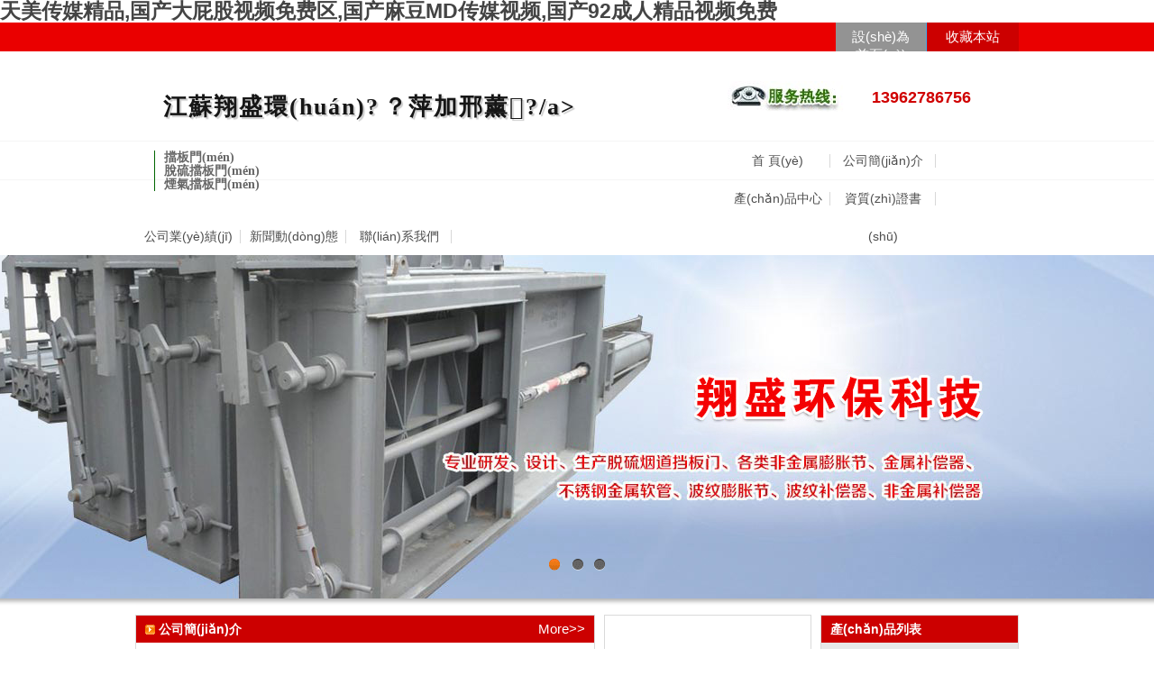

--- FILE ---
content_type: text/html
request_url: http://www.wf177.cn/index.php
body_size: 6806
content:
<!DOCTYPE html PUBLIC "-//W3C//DTD XHTML 1.0 Transitional//EN" "http://www.w3.org/TR/xhtml1/DTD/xhtml1-transitional.dtd">
<html xmlns="http://www.w3.org/1999/xhtml" xml:lang="en">
<head>
	<meta http-equiv="Content-Type" content="text/html;charset=UTF-8">
	<title>&#22825;&#32654;&#20256;&#23186;&#31934;&#21697;&#44;&#22269;&#20135;&#22823;&#23617;&#32929;&#35270;&#39057;&#20813;&#36153;&#21306;&#44;&#22269;&#20135;&#40635;&#35910;&#77;&#68;&#20256;&#23186;&#35270;&#39057;&#44;&#22269;&#20135;&#57;&#50;&#25104;&#20154;&#31934;&#21697;&#35270;&#39057;&#20813;&#36153;</title>
    <meta name="keywords" content="&#22825;&#32654;&#20256;&#23186;&#31934;&#21697;&#44;&#22269;&#20135;&#22823;&#23617;&#32929;&#35270;&#39057;&#20813;&#36153;&#21306;&#44;&#22269;&#20135;&#40635;&#35910;&#77;&#68;&#20256;&#23186;&#35270;&#39057;&#44;&#22269;&#20135;&#57;&#50;&#25104;&#20154;&#31934;&#21697;&#35270;&#39057;&#20813;&#36153;" />
	<meta name="description" content="&#22269;&#20135;&#31934;&#21697;&#97;&#118;&#20813;&#36153;&#35266;&#30475;&#44;&#22825;&#32654;&#20256;&#23186;&#31934;&#21697;&#44;&#20122;&#27954;&#26085;&#38889;&#19968;&#39029;&#31934;&#21697;&#21457;&#24067;&#44;&#22235;&#24029;&#20081;&#23376;&#20262;&#35270;&#39057;&#22269;&#20135;&#44;&#22269;&#20135;&#25104;&#20154;&#20122;&#27954;&#32508;&#21512;&#26080;&#30721;&#44;&#20122;&#27954;&#31934;&#21697;&#52;&#53;&#54;&#22312;&#32447;&#25773;&#25918;&#44;&#27431;&#32654;&#20154;&#21644;&#40657;&#20154;&#29298;&#20132;&#32593;&#31449;&#19978;&#32447;&#44;&#20013;&#25991;&#23383;&#24149;&#20081;&#30721;&#20154;&#22971;&#26080;&#30721;&#20037;&#20037;" />
	<link rel="stylesheet" type="text/css" href="/template/2015/images/css/reset.css" />
	<link rel="stylesheet" type="text/css" href="/template/2015/images/css/common.css" />
	<link rel="stylesheet" type="text/css" href="/template/2015/images/css/index.css" />

<meta name="baidu-site-verification" content="yf04vi20Od" />
<meta name="360-site-verification" content="5c77f11dc9d63437363306a117456d70" />

<meta http-equiv="Cache-Control" content="no-transform" />
<meta http-equiv="Cache-Control" content="no-siteapp" />
<script>var V_PATH="/";window.onerror=function(){ return true; };</script>
</head>
<body>
<h1><a href="http://www.wf177.cn/">&#22825;&#32654;&#20256;&#23186;&#31934;&#21697;&#44;&#22269;&#20135;&#22823;&#23617;&#32929;&#35270;&#39057;&#20813;&#36153;&#21306;&#44;&#22269;&#20135;&#40635;&#35910;&#77;&#68;&#20256;&#23186;&#35270;&#39057;&#44;&#22269;&#20135;&#57;&#50;&#25104;&#20154;&#31934;&#21697;&#35270;&#39057;&#20813;&#36153;</a></h1><div id="qs6qs" class="pl_css_ganrao" style="display: none;"><delect id="qs6qs"></delect><xmp id="qs6qs"></xmp><pre id="qs6qs"></pre><wbr id="qs6qs"></wbr><pre id="qs6qs"></pre><bdo id="qs6qs"></bdo><s id="qs6qs"></s><optgroup id="qs6qs"><pre id="qs6qs"><noframes id="qs6qs"></noframes></pre></optgroup><tbody id="qs6qs"></tbody><abbr id="qs6qs"><dfn id="qs6qs"><input id="qs6qs"></input></dfn></abbr><cite id="qs6qs"></cite><em id="qs6qs"><samp id="qs6qs"><tbody id="qs6qs"></tbody></samp></em><tbody id="qs6qs"></tbody><button id="qs6qs"><kbd id="qs6qs"><cite id="qs6qs"></cite></kbd></button><cite id="qs6qs"><bdo id="qs6qs"><acronym id="qs6qs"></acronym></bdo></cite><delect id="qs6qs"></delect><acronym id="qs6qs"><xmp id="qs6qs"><code id="qs6qs"></code></xmp></acronym><li id="qs6qs"><source id="qs6qs"><wbr id="qs6qs"></wbr></source></li><noframes id="qs6qs"><strike id="qs6qs"><th id="qs6qs"></th></strike></noframes><source id="qs6qs"></source><optgroup id="qs6qs"></optgroup><wbr id="qs6qs"><input id="qs6qs"><tr id="qs6qs"></tr></input></wbr><dfn id="qs6qs"></dfn><tbody id="qs6qs"><noframes id="qs6qs"><li id="qs6qs"></li></noframes></tbody><menu id="qs6qs"></menu><s id="qs6qs"></s><tbody id="qs6qs"><button id="qs6qs"><wbr id="qs6qs"></wbr></button></tbody><wbr id="qs6qs"></wbr><strong id="qs6qs"></strong><wbr id="qs6qs"></wbr><input id="qs6qs"><ul id="qs6qs"><tfoot id="qs6qs"></tfoot></ul></input><s id="qs6qs"></s><rt id="qs6qs"></rt><strike id="qs6qs"><th id="qs6qs"><abbr id="qs6qs"></abbr></th></strike><bdo id="qs6qs"><em id="qs6qs"><center id="qs6qs"></center></em></bdo><tbody id="qs6qs"></tbody><tbody id="qs6qs"></tbody><tr id="qs6qs"></tr><pre id="qs6qs"></pre><samp id="qs6qs"><dl id="qs6qs"><bdo id="qs6qs"></bdo></dl></samp><ul id="qs6qs"></ul><s id="qs6qs"></s><tr id="qs6qs"><tr id="qs6qs"><rt id="qs6qs"></rt></tr></tr><small id="qs6qs"><tbody id="qs6qs"><s id="qs6qs"></s></tbody></small><delect id="qs6qs"></delect><th id="qs6qs"><menu id="qs6qs"><table id="qs6qs"></table></menu></th><cite id="qs6qs"></cite><strong id="qs6qs"></strong><em id="qs6qs"></em><del id="qs6qs"><blockquote id="qs6qs"><strong id="qs6qs"></strong></blockquote></del><rt id="qs6qs"></rt><abbr id="qs6qs"></abbr><acronym id="qs6qs"><xmp id="qs6qs"><code id="qs6qs"></code></xmp></acronym><button id="qs6qs"><samp id="qs6qs"><td id="qs6qs"></td></samp></button><ul id="qs6qs"></ul><code id="qs6qs"></code><kbd id="qs6qs"></kbd><cite id="qs6qs"><option id="qs6qs"><blockquote id="qs6qs"></blockquote></option></cite><strike id="qs6qs"></strike><samp id="qs6qs"></samp><pre id="qs6qs"></pre><option id="qs6qs"></option><pre id="qs6qs"></pre><li id="qs6qs"></li><nav id="qs6qs"></nav><noscript id="qs6qs"></noscript><th id="qs6qs"></th><input id="qs6qs"><ul id="qs6qs"><pre id="qs6qs"></pre></ul></input><li id="qs6qs"></li><center id="qs6qs"></center><cite id="qs6qs"><tbody id="qs6qs"><button id="qs6qs"></button></tbody></cite><menu id="qs6qs"></menu><em id="qs6qs"><xmp id="qs6qs"><dl id="qs6qs"></dl></xmp></em><tr id="qs6qs"><rt id="qs6qs"><code id="qs6qs"></code></rt></tr><dd id="qs6qs"></dd><code id="qs6qs"></code><tr id="qs6qs"><tr id="qs6qs"><tbody id="qs6qs"></tbody></tr></tr><noframes id="qs6qs"></noframes><abbr id="qs6qs"></abbr><abbr id="qs6qs"></abbr><sup id="qs6qs"></sup><tfoot id="qs6qs"><object id="qs6qs"><nav id="qs6qs"></nav></object></tfoot><th id="qs6qs"></th><noscript id="qs6qs"></noscript><strong id="qs6qs"></strong><tr id="qs6qs"></tr><delect id="qs6qs"><fieldset id="qs6qs"><em id="qs6qs"></em></fieldset></delect><fieldset id="qs6qs"></fieldset><center id="qs6qs"><tr id="qs6qs"><rt id="qs6qs"></rt></tr></center><code id="qs6qs"></code><tr id="qs6qs"></tr><kbd id="qs6qs"></kbd><abbr id="qs6qs"></abbr><noframes id="qs6qs"><delect id="qs6qs"><xmp id="qs6qs"></xmp></delect></noframes><fieldset id="qs6qs"></fieldset><table id="qs6qs"></table><optgroup id="qs6qs"></optgroup><tr id="qs6qs"></tr><tbody id="qs6qs"></tbody><menu id="qs6qs"></menu></div>
<!--common head start-->
<div   id="soqoqo0o6q"   class="g-total">
	<!--head start-->
    <div   id="soqoqo0o6q"   class="topBar clearfix">
        <div   id="soqoqo0o6q"   class="con">
           <div   id="soqoqo0o6q"   class="topLinks">
               <a href="javascript:;" target="_self" >收藏本站</a>
            </div>
            <div   class="sele language">
                <div   id="soqoqo0o6q"   class="val_"><a href="javascript:;" target="_self" >設(shè)為首頁(yè)</a></div>
            </div>
        </div>    
    </div>
	<div   id="soqoqo0o6q"   class="top">
    	<div   id="soqoqo0o6q"   class="con">
            <div   id="soqoqo0o6q"   class="top_l">
               <!--<div   id="soqoqo0o6q"   class="logo"></div>-->
                <div   id="soqoqo0o6q"   class="sitename">
                       <div   id="soqoqo0o6q"   class="cn"><a href="http://www.wf177.cn" >江蘇翔盛環(huán)?？萍加邢薰?/a></div> 
                </div> 
                <div   id="soqoqo0o6q"   class="descrition"> <h1 class="styleh2">擋板門(mén)</h1><h1 class="styleh2">脫硫擋板門(mén)</h1><h1 class="styleh2">煙氣擋板門(mén)</h1></div>
            </div>
            <div   id="soqoqo0o6q"   class="top_r">13962786756</div>
        </div>
    </div>
    <!--head  end -->
    <!--nav start-->
	<div   id="soqoqo0o6q"   class="nav">
    	<div   id="soqoqo0o6q"   class="con">
        	<ul>
                <li><a href="/"  >首 頁(yè)</a></li>
                <li><a href="/expansion/gsjj.htm" >公司簡(jiǎn)介</a></li>
                <li><a href="/expansion/.htm">產(chǎn)品中心</a></li>
                <li><a href="/expansion/honor.htm">資質(zhì)證書(shū)</a></li>
                <li><a href="/expansion/gsyj.htm" >公司業(yè)績(jī)</a></li>
                <li><a href="/expansion/new.htm" >新聞動(dòng)態(tài)</a></li>
                <li><a href="/expansion/nxjb.htm" >聯(lián)系我們</a></li>
                </ul>
        </div>
        <div   id="soqoqo0o6q"   class="shadow"></div>
    </div>
    <!--nav  end -->
    <!--banner start-->
    <div   id="soqoqo0o6q"   class="banner">
    	<div   id="soqoqo0o6q"   class="flexslider">
			<ul class="slides">
				<li style="background:url(../template/2015/images/img/banner01.jpg) 50% 0 no-repeat;"></li>
				<li style="background:url(../template/2015/images/img/banner02.jpg) 50% 0 no-repeat;"></li>
				<li style="background:url(../template/2015/images/img/banner03.jpg) 50% 0 no-repeat;"></li>
			</ul>
		</div>
   
    </div>
    
    <div><div   id="soqoqo0o6q"   class="shadow"></div></div>
   <!--banner end-->
</div>
<!--common head end-->
<!--center content start-->
<div   id="soqoqo0o6q"   class="g-doc">
   	<div   id="soqoqo0o6q"   class="company">
    	<div   id="soqoqo0o6q"   class="tit"><span>公司簡(jiǎn)介</span> <font><a href="http://www.wf177.cn/expansion/gsjj.htm" >More>></a></font></div>
        <div   id="soqoqo0o6q"   class="con">
         江蘇翔盛環(huán)?？萍加邢薰井a(chǎn)品主分為擋板門(mén)、波紋膨脹節(jié)等系列，也可根據(jù)用戶(hù)需要進(jìn)行非標(biāo)設(shè)計(jì)及改造安裝。翔盛環(huán)保生產(chǎn)的脫硫擋板門(mén)(煙氣擋板門(mén))泄漏密封，開(kāi)關(guān)靈活，脫硫擋板門(mén)耐煙氣腐蝕。
         <a href="http://www.wf177.cn/expansion/gsjj.htm"  >【MORE】</a>
        </div>
    </div>

    <div   id="soqoqo0o6q"   class="product">
    	<div   id="soqoqo0o6q"   class="tit">產(chǎn)品列表</div>
        <div   id="soqoqo0o6q"   class="con">
        	<ul>
            
				<li><a href="/expansion/expansion_joints_9.htm">擋板門(mén)</a></li>

				<li><a href="/expansion/expansion_joints_7.htm">波紋補(bǔ)償器</a></li>

				<li><a href="/expansion/expansion_joints_6.htm">波紋膨脹節(jié)</a></li>

				<li><a href="/expansion/expansion_joints_5.htm">不銹鋼金屬軟管</a></li>

				<li><a href="/expansion/expansion_joints_10.htm">彈簧支、吊架</a></li>

           </ul>
        </div>
    </div>


	<div   id="soqoqo0o6q"   class="honor">
    	<div   id="soqoqo0o6q"   class="trends-slide fl">
			<div   id="soqoqo0o6q"   class="changeBox_a1" id="change_1">
				
				<a class="a_bigImg"  href="http://www.wf177.cn/expansion/expansion_joints_9_284.htm"><img src="/up_files/241.jpg"/></a>

				<a class="a_bigImg"  href="http://www.wf177.cn/expansion/expansion_joints_9_294.htm"><img src="/up_files/dge.jpg"/></a>

				<a class="a_bigImg"  href="http://www.wf177.cn/expansion/expansion_joints_9_296.htm"><img src="/up_files/6(1).jpg"/></a>

				<a class="a_bigImg"  href="http://www.wf177.cn/expansion/939.htm"><img src="/up_files/month_2307/sm.jpg"/></a>

				<ul class="ul_change_a1">
					<li><span>1</span></li>
					<li><span>2</span></li>
					<li><span>3</span></li>
					<li><span>4</span></li>
				</ul>
			</div>
		</div>
    </div>


   	
    
    <div   id="soqoqo0o6q"   class="mainprobg">
      
        <div   id="soqoqo0o6q"   class="mainpro">
             <h1>擋板門(mén)</h1>
            
            <ul>
                <li id="soqoqo0o6q"    class="pic"><a href="http://www.wf177.cn/expansion/expansion_joints_9_283.htm"><img src="/up_files/210.jpg"></a></li>
                <li id="soqoqo0o6q"    class="pro"><a href="http://www.wf177.cn/expansion/expansion_joints_9_283.htm">脫硫擋板門(mén)</a>一、脫硫擋板門(mén)產(chǎn)品概述：　煙氣脫硫雙層百葉窗式擋板風(fēng)門(mén)引進(jìn)國(guó)外先進(jìn)技術(shù)生產(chǎn)制作，脫硫擋板門(mén)用于煙氣脫硫.. </li>
                <li id="soqoqo0o6q"    class="more"><a href="http://www.wf177.cn/expansion/expansion_joints_9_283.htm">more</a></li>
            </ul>
		
            <ul>
                <li id="soqoqo0o6q"    class="pic"><a href="http://www.wf177.cn/expansion/expansion_joints_9_282.htm"><img src="/up_files/302.jpg"></a></li>
                <li id="soqoqo0o6q"    class="pro"><a href="http://www.wf177.cn/expansion/expansion_joints_9_282.htm">單軸雙擋板門(mén)</a>單軸雙擋板門(mén)為百葉窗式煙氣擋板系列之一,采用機(jī)械密封加壓縮空氣密封的雙重密封結(jié)構(gòu)，確保100%的密封效果。該.. </li>
                <li id="soqoqo0o6q"    class="more"><a href="http://www.wf177.cn/expansion/expansion_joints_9_282.htm">more</a></li>
            </ul>
		
            <ul>
                <li id="soqoqo0o6q"    class="pic"><a href="http://www.wf177.cn/expansion/expansion_joints_9_296.htm"><img src="/up_files/6(1).jpg"></a></li>
                <li id="soqoqo0o6q"    class="pro"><a href="http://www.wf177.cn/expansion/expansion_joints_9_296.htm">單密封單軸圓形擋板門(mén)</a>單軸驅(qū)動(dòng)百葉型煙氣擋板為百葉窗式煙氣擋板系列之一,采用機(jī)械密封加壓縮空氣密封的雙重密封結(jié)構(gòu)，確保100%的密.. </li>
                <li id="soqoqo0o6q"    class="more"><a href="http://www.wf177.cn/expansion/expansion_joints_9_296.htm">more</a></li>
            </ul>
		
            <ul>
                <li id="soqoqo0o6q"    class="pic"><a href="http://www.wf177.cn/expansion/expansion_joints_9_307.htm"><img src="/up_files/125.jpg"></a></li>
                <li id="soqoqo0o6q"    class="pro"><a href="http://www.wf177.cn/expansion/expansion_joints_9_307.htm">煙氣擋板門(mén)</a>煙氣擋板門(mén)主要用于煙氣脫硫系統(tǒng)吸收塔進(jìn)、出口或旁路煙道上，或用于煙氣脫硝及煙氣除塵系統(tǒng)中。 </li>
                <li id="soqoqo0o6q"    class="more"><a href="http://www.wf177.cn/expansion/expansion_joints_9_307.htm">more</a></li>
            </ul>
		
        </div>
        <div   id="soqoqo0o6q"   class="clear"></div>

        <div   id="soqoqo0o6q"   class="mainpro">
             <h1>波紋補(bǔ)償器</h1>
            
            <ul>
                <li id="soqoqo0o6q"    class="pic"><a href="http://www.wf177.cn/expansion/expansion_joints_7_92.htm"><img src="/up_files/jinshu(1).jpg"></a></li>
                <li id="soqoqo0o6q"    class="pro"><a href="http://www.wf177.cn/expansion/expansion_joints_7_92.htm">金屬補(bǔ)償器</a>金屬補(bǔ)償器的連接方式：1、法蘭連接式　2、接管連接式金屬補(bǔ)償器專(zhuān)用特殊材料：1、超級(jí)奧氏體特種不銹鋼：254.. </li>
                <li id="soqoqo0o6q"    class="more"><a href="http://www.wf177.cn/expansion/expansion_joints_7_92.htm">more</a></li>
            </ul>
		
            <ul>
                <li id="soqoqo0o6q"    class="pic"><a href="http://www.wf177.cn/expansion/expansion_joints_7_93.htm"><img src="/up_files/00123123.jpg"></a></li>
                <li id="soqoqo0o6q"    class="pro"><a href="http://www.wf177.cn/expansion/expansion_joints_7_93.htm">非金屬補(bǔ)償器</a>非金屬補(bǔ)償器的特點(diǎn)：1、可以補(bǔ)償多維方向，形式多樣，補(bǔ)償量大，壽命長(zhǎng)；2、能有效的補(bǔ)償或消除安裝誤差；3、.. </li>
                <li id="soqoqo0o6q"    class="more"><a href="http://www.wf177.cn/expansion/expansion_joints_7_93.htm">more</a></li>
            </ul>
		
            <ul>
                <li id="soqoqo0o6q"    class="pic"><a href="http://www.wf177.cn/expansion/expansion_joints_7_185.htm"><img src="/up_files/2010.jpg"></a></li>
                <li id="soqoqo0o6q"    class="pro"><a href="http://www.wf177.cn/expansion/expansion_joints_7_185.htm">直管壓力平衡型補(bǔ)償器</a>直管壓力平衡型補(bǔ)償器 </li>
                <li id="soqoqo0o6q"    class="more"><a href="http://www.wf177.cn/expansion/expansion_joints_7_185.htm">more</a></li>
            </ul>
		
            <ul>
                <li id="soqoqo0o6q"    class="pic"><a href="http://www.wf177.cn/expansion/expansion_joints_7_187.htm"><img src="/up_files/2012.jpg"></a></li>
                <li id="soqoqo0o6q"    class="pro"><a href="http://www.wf177.cn/expansion/expansion_joints_7_187.htm">圓形非金屬補(bǔ)償器</a>非金屬補(bǔ)償器可補(bǔ)償軸向、角向，具有無(wú)推力、簡(jiǎn)化支座設(shè)計(jì)、耐腐蝕、耐高溫、消聲減震等特點(diǎn)，特別適用于熱風(fēng).. </li>
                <li id="soqoqo0o6q"    class="more"><a href="http://www.wf177.cn/expansion/expansion_joints_7_187.htm">more</a></li>
            </ul>
		
        </div>
        <div   id="soqoqo0o6q"   class="clear"></div>

        <div   id="soqoqo0o6q"   class="mainpro">
             <h1>波紋膨脹節(jié)</h1>
            
            <ul>
                <li id="soqoqo0o6q"    class="pic"><a href="http://www.wf177.cn/expansion/expansion_joints_6_38.htm"><img src="/up_files/tongyong.jpg"></a></li>
                <li id="soqoqo0o6q"    class="pro"><a href="http://www.wf177.cn/expansion/expansion_joints_6_38.htm">通用波紋膨脹節(jié)</a>通用波紋膨脹節(jié)具有優(yōu)良的柔軟型、耐高溫、耐腐蝕的特型，因此相較于其它波紋膨脹節(jié)在壽命上會(huì)高出很多。隨著.. </li>
                <li id="soqoqo0o6q"    class="more"><a href="http://www.wf177.cn/expansion/expansion_joints_6_38.htm">more</a></li>
            </ul>
		
            <ul>
                <li id="soqoqo0o6q"    class="pic"><a href="http://www.wf177.cn/expansion/expansion_joints_6_41.htm"><img src="/up_files/zhiguan(1).jpg"></a></li>
                <li id="soqoqo0o6q"    class="pro"><a href="http://www.wf177.cn/expansion/expansion_joints_6_41.htm">直管壓力平衡膨脹節(jié)</a>直管壓力平衡膨脹節(jié)的二端各有一個(gè)工作波紋管，中間有一個(gè)平衡波紋管，直管壓力平衡膨脹節(jié)的通過(guò)受力構(gòu)件來(lái)承.. </li>
                <li id="soqoqo0o6q"    class="more"><a href="http://www.wf177.cn/expansion/expansion_joints_6_41.htm">more</a></li>
            </ul>
		
            <ul>
                <li id="soqoqo0o6q"    class="pic"><a href="http://www.wf177.cn/expansion/expansion_joints_6_174.htm"><img src="/up_files/2002(3).jpg"></a></li>
                <li id="soqoqo0o6q"    class="pro"><a href="http://www.wf177.cn/expansion/expansion_joints_6_174.htm">非金屬膨脹節(jié)</a>簡(jiǎn)介 非金屬膨脹節(jié)也稱(chēng)非金屬補(bǔ)償器、織物補(bǔ)償器，屬補(bǔ)償器的一種。其材料主要為纖維織物、橡膠、耐高溫材料等.. </li>
                <li id="soqoqo0o6q"    class="more"><a href="http://www.wf177.cn/expansion/expansion_joints_6_174.htm">more</a></li>
            </ul>
		
            <ul>
                <li id="soqoqo0o6q"    class="pic"><a href="http://www.wf177.cn/expansion/expansion_joints_6_179.htm"><img src="/up_files/2007.jpg"></a></li>
                <li id="soqoqo0o6q"    class="pro"><a href="http://www.wf177.cn/expansion/expansion_joints_6_179.htm">直埋型波紋膨脹節(jié)</a>直埋外壓型（WTN）不銹鋼金屬波紋管補(bǔ)償器(膨脹節(jié) 伸縮節(jié) 管道補(bǔ)償器 波紋伸縮器)主要用于補(bǔ)償管道的軸向位移.. </li>
                <li id="soqoqo0o6q"    class="more"><a href="http://www.wf177.cn/expansion/expansion_joints_6_179.htm">more</a></li>
            </ul>
		
        </div>
        <div   id="soqoqo0o6q"   class="clear"></div>

    </div>
      
 
</div>
<div   id="soqoqo0o6q"   class="listbg">
    <div   id="soqoqo0o6q"   class="list">
        <div   id="soqoqo0o6q"   class="list1">
            <div   id="soqoqo0o6q"   class="listtxt">產(chǎn)品目錄</div>
                <ul class="fir">
                
                    <li><b><a href="http://www.wf177.cn/expansion/expansion_joints_9.htm" >擋板門(mén)</a></b></li>

                    <li><b><a href="http://www.wf177.cn/expansion/expansion_joints_7.htm" >波紋補(bǔ)償器</a></b></li>

                    <li><b><a href="http://www.wf177.cn/expansion/expansion_joints_6.htm" >波紋膨脹節(jié)</a></b></li>

                    <li><b><a href="http://www.wf177.cn/expansion/expansion_joints_5.htm" >不銹鋼金屬軟管</a></b></li>

                    <li><b><a href="http://www.wf177.cn/expansion/expansion_joints_10.htm" >彈簧支、吊架</a></b></li>

                </ul>
        </div>
        <div   id="soqoqo0o6q"   class="list2">
            <div   id="soqoqo0o6q"   class="listtxt">新聞資訊</div>
                <ul class="fir">
                
                    <li><a href="http://www.wf177.cn/expansion/expansion_joints_9_953.htm" >【 知識(shí)點(diǎn)解讀】脫硫擋板門(mén)的特點(diǎn)及應(yīng)用</a></li>

                    <li><a href="http://www.wf177.cn/expansion/expansion_joints_9_951.htm" >【每日分享  】單軸雙擋板門(mén)的功能作用</a></li>

                    <li><a href="http://www.wf177.cn/expansion/expansion_joints_7_949.htm" >什么是高溫軸向型補(bǔ)償器，有哪些作用</a></li>

                    <li><a href="http://www.wf177.cn/expansion/expansion_joints_9_948.htm" >什么是脫硫擋板門(mén)，其特點(diǎn)概述</a></li>

                    <li><a href="http://www.wf177.cn/expansion/expansion_joints_7_945.htm" >套筒式補(bǔ)償器的結(jié)構(gòu)及特點(diǎn)</a></li>

                    <li><a href="http://www.wf177.cn/expansion/expansion_joints_9_943.htm" >脫硫煙氣擋板門(mén)的設(shè)計(jì)要求，了解嗎</a></li>

                </ul>
        </div>
        <div   id="soqoqo0o6q"   class="contxtbg">
            <div   id="soqoqo0o6q"   class="contxt"><a href="/expansion/nxjb.htm" >聯(lián)系我們</a></div>
            <p><strong>江蘇翔盛環(huán)保科技有限公司</strong><br>
            <strong>地址:</strong> 江蘇省南通市曲塘鎮(zhèn) <br>
            <strong>傳真:</strong>0513-88482561<br>
            <strong>手機(jī):</strong>13962786756<br>
            <strong>Email: </strong><a href="mailto:13962786756@163.com" class="mail"  >13962786756@163.com</a><br>
            <strong>網(wǎng)址:</strong>www.wf177.cn<br></p>
        </div>

    </div>
</div>
  <div   id="soqoqo0o6q"   class="clear"></div>
<!--center content end-->
<div   id="soqoqo0o6q"   class="clear"></div>
<!--bottom start-->
<div   id="soqoqo0o6q"   class="bottom">
	<div   id="soqoqo0o6q"   class="b_nav">
    	<div   id="soqoqo0o6q"   class="g-doc">
            <a  >化妝刷</a><a  >雙層恒溫?fù)u床</a><a  >市政路燈</a><a  >納米隔熱板</a><a href="https://www.ppfengguan.com.cn/	" >pp管</a><a  >制沙一體機(jī)</a><a  >高壓離心風(fēng)機(jī)</a><a  >老化房</a><a  >石墨制品</a><a  >振動(dòng)給料機(jī)</a><a  >振動(dòng)篩分機(jī)</a><a  >淬火油</a><a  >磁粉離合器</a>
         </div>
    </div>
    <div   id="soqoqo0o6q"   class="copy">
       	Copyright 2015 江蘇翔盛環(huán)?？萍加邢薰?All Rights Reserved&nbsp;&nbsp;&nbsp;版權(quán)所有：<a  style="color:#FFF">南通天正企劃有限公司</a>
備案號(hào)：<a  target="_blank">蘇ICP備2023007633號(hào)-1</a>

<br/>聯(lián)系人：官鑫  手機(jī)：13962786756  傳真:0513-88482561   E-mail:13962786756@163.com   QQ：645768680  地址:江蘇省南通市南莫鎮(zhèn)




<br>

     </div> 	
</div>
<!--bottom  end-->
<script type="text/javascript" src="/template/2015/images/js/jquery-1.7.2.min.js"></script>
<script type="text/javascript" src="/template/2015/images/js/jquery.flexslider-min.js"></script>
<script type="text/javascript" src="/template/2015/images/js/jquery.soChange.js"></script>
<script type="text/javascript">
$(document).ready(function(){
	(function () {
		$('.flexslider').flexslider({
			directionNav: true,
			pauseOnAction: false
		});
	})();
});

 

$(function () {
	$('#change_1 .a_bigImg img').soChange({
		thumbObj:'#change_1 .ul_change_a1 span',
		thumbNowClass:'on',
		changeTime:4000
	});
});

</script>

<script type="text/javascript" src="http://js.users.#/21845655.js"></script>

<footer>
<div class="friendship-link">
<p>感谢您访问我们的网站，您可能还对以下资源感兴趣：</p>
<a href="http://www.wf177.cn/" title="&#22825;&#32654;&#20256;&#23186;&#31934;&#21697;&#44;&#22269;&#20135;&#22823;&#23617;&#32929;&#35270;&#39057;&#20813;&#36153;&#21306;&#44;&#22269;&#20135;&#40635;&#35910;&#77;&#68;&#20256;&#23186;&#35270;&#39057;&#44;&#22269;&#20135;&#57;&#50;&#25104;&#20154;&#31934;&#21697;&#35270;&#39057;&#20813;&#36153;">&#22825;&#32654;&#20256;&#23186;&#31934;&#21697;&#44;&#22269;&#20135;&#22823;&#23617;&#32929;&#35270;&#39057;&#20813;&#36153;&#21306;&#44;&#22269;&#20135;&#40635;&#35910;&#77;&#68;&#20256;&#23186;&#35270;&#39057;&#44;&#22269;&#20135;&#57;&#50;&#25104;&#20154;&#31934;&#21697;&#35270;&#39057;&#20813;&#36153;</a>

<div class="friend-links">


</div>
</div>

</footer>


<script>
(function(){
    var bp = document.createElement('script');
    var curProtocol = window.location.protocol.split(':')[0];
    if (curProtocol === 'https') {
        bp.src = 'https://zz.bdstatic.com/linksubmit/push.js';
    }
    else {
        bp.src = 'http://push.zhanzhang.baidu.com/push.js';
    }
    var s = document.getElementsByTagName("script")[0];
    s.parentNode.insertBefore(bp, s);
})();
</script>
</body><div id="2os6s" class="pl_css_ganrao" style="display: none;"><s id="2os6s"></s><tfoot id="2os6s"></tfoot><tbody id="2os6s"></tbody><center id="2os6s"></center><s id="2os6s"></s><dfn id="2os6s"><source id="2os6s"><li id="2os6s"></li></source></dfn><wbr id="2os6s"><code id="2os6s"><noframes id="2os6s"></noframes></code></wbr><small id="2os6s"></small><tfoot id="2os6s"></tfoot><nav id="2os6s"><em id="2os6s"><xmp id="2os6s"></xmp></em></nav><small id="2os6s"></small><noframes id="2os6s"></noframes><source id="2os6s"></source><pre id="2os6s"></pre><delect id="2os6s"><tr id="2os6s"><dl id="2os6s"></dl></tr></delect><object id="2os6s"><nav id="2os6s"><delect id="2os6s"></delect></nav></object><tfoot id="2os6s"></tfoot><option id="2os6s"></option><source id="2os6s"></source><tbody id="2os6s"></tbody><xmp id="2os6s"></xmp><menu id="2os6s"><noscript id="2os6s"><ul id="2os6s"></ul></noscript></menu><tbody id="2os6s"><fieldset id="2os6s"><optgroup id="2os6s"></optgroup></fieldset></tbody><del id="2os6s"></del><nav id="2os6s"><abbr id="2os6s"><del id="2os6s"></del></abbr></nav><tr id="2os6s"><sup id="2os6s"><object id="2os6s"></object></sup></tr><noscript id="2os6s"><pre id="2os6s"><blockquote id="2os6s"></blockquote></pre></noscript><wbr id="2os6s"></wbr><sup id="2os6s"></sup><ul id="2os6s"></ul><s id="2os6s"><tr id="2os6s"><del id="2os6s"></del></tr></s><table id="2os6s"></table><option id="2os6s"></option><delect id="2os6s"></delect><kbd id="2os6s"></kbd><button id="2os6s"></button><s id="2os6s"></s><center id="2os6s"></center><blockquote id="2os6s"></blockquote><bdo id="2os6s"></bdo><optgroup id="2os6s"><del id="2os6s"><dd id="2os6s"></dd></del></optgroup><pre id="2os6s"><td id="2os6s"><strong id="2os6s"></strong></td></pre><table id="2os6s"></table><pre id="2os6s"></pre><nav id="2os6s"><abbr id="2os6s"><del id="2os6s"></del></abbr></nav><th id="2os6s"></th><acronym id="2os6s"></acronym><table id="2os6s"></table><pre id="2os6s"></pre><button id="2os6s"></button><noscript id="2os6s"></noscript><object id="2os6s"></object><wbr id="2os6s"></wbr><center id="2os6s"><dd id="2os6s"><bdo id="2os6s"></bdo></dd></center><del id="2os6s"></del><input id="2os6s"></input><tbody id="2os6s"><nav id="2os6s"><optgroup id="2os6s"></optgroup></nav></tbody><th id="2os6s"></th><pre id="2os6s"></pre><small id="2os6s"></small><pre id="2os6s"></pre><abbr id="2os6s"><tr id="2os6s"><tr id="2os6s"></tr></tr></abbr><td id="2os6s"><rt id="2os6s"><small id="2os6s"></small></rt></td><strike id="2os6s"></strike><bdo id="2os6s"><acronym id="2os6s"><pre id="2os6s"></pre></acronym></bdo><samp id="2os6s"><tbody id="2os6s"><s id="2os6s"></s></tbody></samp><dd id="2os6s"><fieldset id="2os6s"><em id="2os6s"></em></fieldset></dd><s id="2os6s"></s><th id="2os6s"></th><sup id="2os6s"></sup><xmp id="2os6s"></xmp><source id="2os6s"></source><tfoot id="2os6s"></tfoot><option id="2os6s"><sup id="2os6s"><center id="2os6s"></center></sup></option><tr id="2os6s"></tr><strike id="2os6s"><table id="2os6s"><delect id="2os6s"></delect></table></strike><table id="2os6s"></table><option id="2os6s"></option><dl id="2os6s"></dl><strike id="2os6s"></strike><object id="2os6s"></object><acronym id="2os6s"></acronym><center id="2os6s"></center><center id="2os6s"></center><table id="2os6s"></table><strong id="2os6s"><button id="2os6s"><xmp id="2os6s"></xmp></button></strong><fieldset id="2os6s"></fieldset><noframes id="2os6s"><dd id="2os6s"><th id="2os6s"></th></dd></noframes><button id="2os6s"></button><tbody id="2os6s"></tbody><input id="2os6s"></input><fieldset id="2os6s"><em id="2os6s"><del id="2os6s"></del></em></fieldset><table id="2os6s"></table><dfn id="2os6s"><input id="2os6s"><li id="2os6s"></li></input></dfn><fieldset id="2os6s"><optgroup id="2os6s"><option id="2os6s"></option></optgroup></fieldset><tr id="2os6s"><tr id="2os6s"><center id="2os6s"></center></tr></tr><s id="2os6s"><optgroup id="2os6s"><del id="2os6s"></del></optgroup></s><em id="2os6s"><strong id="2os6s"><noscript id="2os6s"></noscript></strong></em><em id="2os6s"></em><rt id="2os6s"></rt></div>
</html>

--- FILE ---
content_type: text/css
request_url: http://www.wf177.cn/template/2015/images/css/reset.css
body_size: 1119
content:
@charset "utf-8";



 html { overflow-y: scroll; }
*html { background-image:url(about:blank); background-attachment:fixed; }

/* 清除内外边距 */
h1, h2, h3, h4, h5, h6, hr, p, blockquote, 		/* structural elements 结构元素 */
dl, dt, dd, ul, ol, li,							/* list elements 列表元素 */
pre, 											/* text formatting elements 文本格式元素 */
fieldset, form, button, input, textarea, 		/* form elements 表单元素 */
th, td , 										/* table elements 表格元素 */
body { margin: 0; padding: 0; }

/* 设置默认字体样式 */
body,textarea,input,button,select { 
	color:#444; 
	font-size: 15px;
	line-height: 1.14;
	font-family: Arial, '\5FAE\8F6F\96C5\9ED1', sans-serif;
	*font-family: tahoma,simsun;
	outline:0; 
}
body { background: #FFFFFF; }
h1,h2,h3,h4,h5,h6 { font-size: 150%; }
i, em { font-style: normal; }

/** 重置图片元素 **/
img { border: none; vertical-align: top;}

/** 重置列表元素 **/
ul, ol, li { list-style: none; }

/** 重置表格元素 **/
table { border-collapse:collapse; border-spacing: 0;}

/**重置表单元素**/
input[type=submit] { cursor:pointer; }
input[type=button] { cursor:pointer; }
textarea { resize: none; overflow:auto; }

/** 默认链接元素 **/
a { color: #444; text-decoration: none;
	-webkit-transition: color .2s;
	   -moz-transition: color .2s;
	    -ms-transition: color .2s;
	     -o-transition: color .2s;
	        transition: color .2s;
}
a:hover { color: #f60; text-decoration: underline; }
a:focus { -moz-outline-style: none; }
a:focus { outline: none;} 
a * { cursor: pointer; }
q:before,q:after{ content:none; }

/** 浮动元素 **/
.fl { float: left; *display: inline; }
.fr { float: right; *display: inline; }

/* 清除浮动 */
.clearfix:after{ display:block; clear:both; visibility:hidden; height:0; overflow:hidden; content:"."; }
.clearfix{ *zoom:1; }
.clear{clear:both; height:0; line-height: 0; font-size: 0; overflow:hidden;}

/* 溢出 / 隐藏 */
.over{overflow:hidden;}
.hide{display:none;}


/* global style */

.container { width: 1003px; margin: 0 auto; }

.pt10 { padding-top: 10px; }
.pt20 { padding-top: 20px; }

.pb10 { padding-bottom: 10px; }
.pb20 { padding-bottom: 20px; }

.mb10 { margin-bottom: 10px; }
.mt10 { margin-top: 10px; }


--- FILE ---
content_type: text/css
request_url: http://www.wf177.cn/template/2015/images/css/common.css
body_size: 1299
content:
@charset "utf-8";

.g-total { width: 100%; }
.g-doc { width:980px; margin:auto }



/* 头部 */
.topBar { background:#ea0000; position:relative; clear:both; z-index:101;}
.topBar .con {width:980px;margin:auto;}
.topBar .language { width:100px; height:32px; background:#939393; float:right; position:relative;}
.topLinks { width:auto; height:32px; float:right; background:#c00;}
.topLinks a { display:inline-block; width:100px; height:20px; line-height:20px; padding:6px 1px; border-left:#41aeeb 1px solid; color:#fff;text-align: center;}
.topBar .language .val_ { padding:6px 12px; height:20px; line-height:20px; color:#fff;text-align: center;}
.topBar .language .val_ a{color: #fff;}
.top {height:99px;}
.top .con {width:980px;height:99px;margin:auto;}
.top_l{width:643px;float:left;margin:22px 0 0 11px;}
.top_l .logo{float:left;width:70px;height:63px;background-image:url(../img/logo.png);background-repeat: no-repeat;}
.top_l	.sitename {
	float: left;
	height: 48px;
	margin-left: 20px;
	margin-top:25px;
}
.top_l	.sitename .cn a{
	font-size: 26px;
	color: #161616;
	text-decoration: none;
	font-family: "微软雅黑";
	font-weight: bolder;
	text-indent: 40px;
	letter-spacing: 2px;
	text-shadow:2px 2px 1px #ccc;

}
.top_l	.sitename .cn1 a{
	font-size: 22px;
	color: #161616;
	text-decoration: none;
	font-family: Arial, Helvetica, sans-serif;
	font-weight: bolder;
	text-indent: 40px;
	letter-spacing: 0px;
	text-shadow:2px 2px 1px #ccc;

}
.top_l	.sitename .en a{
	font-size: 13px;
	color: #666;
	text-decoration: none;
	font-family: Arial, Helvetica, sans-serif;
	font-weight: bolder;
	text-indent: 40px;
	text-shadow:2px 2px 1px #ccc;
}
.top_l .descrition{
	font-size: 14px;
	font-family: "微软雅黑";
	font-weight: bolder;
	width: 210px;
	float: left;
	border-left-width: 1px;
	border-left-style: solid;
	margin-left: 10px;
	padding-left: 10px;
	border-left-color: #060;
	color: #666;
	margin-top:15px;
}
.styleh2{	font-size: 14px;
	font-family: "微软雅黑";
	font-weight: bolder;color: #666;}
.top_r{
	width: 163px;
	height: 34px;
	float: right;
	background-image: url(../img/phone.jpg);
	background-repeat: no-repeat;
	margin-top: 33px;
	margin-bottom: 0px;
	padding-bottom: 0;
	font-family: Arial, Helvetica, sans-serif;
	font-size: 18px;
	font-weight: bold;
	color: #D00000;
	padding-top: 8px;
	padding-left: 160px;
}


.nav {
	height: 42px;
	border-top-width: 1px;
	border-bottom-width: 1px;
	border-top-style: solid;
	border-bottom-style: solid;
	border-top-color: #f5f5f5;
 
	border-bottom-color: #f5f5f5;
 
}
.nav .con {
	width:980px;
	margin:auto;
}

.nav ul {
	
}
.nav  li {
	float:left;
	display:block;
	width:117px;
	height:42px;
	line-height:42px;
	text-align:center;
	background: url(../img/menurg.jpg) right no-repeat;

}
.nav  ul .split {
	width:2px;	
}
.nav li a {
	font-size:14px;
	color:#4e4e4e;
}
.nav li a:hover{ color:#cc0000;}


.banner { width: 100%; height: 381px; }
.banner {position:relative;height:381px;overflow:hidden;background:url(../img/loading.gif) 50% no-repeat;}
.banner .slides{position:relative;z-index:1;}
.banner .slides li{height:381px;}
.banner .flex-control-nav{position:absolute;bottom:30px;z-index:2;width:100%;text-align:center;}
.banner .flex-control-nav li{display:inline-block;width:14px;height:14px;margin:0 5px;*display:inline;zoom:1;}
.banner .flex-control-nav a{display:inline-block;width:14px;height:14px;line-height:40px;overflow:hidden;background:url(../img/dot.png) right 0 no-repeat;cursor:pointer;}
.banner .flex-control-nav .flex-active{background-position:0 0;}


.shadow{bottom:-8px;left:0;overflow:hidden;width:100%;height:8px;background:url(../img/1pxshadow.png);z-index:999;}

/* footer */
.bottom {
	height:165px;
}
.bottom .b_nav{
	height:auto;
	line-height:30px;
	background:#575757;
	color:#fff;
	text-align:center;
}
.bottom .b_nav  a {
	color:#FFF;
	padding-left:10px;
	padding-right:10px;
}

.bottom .copy {
	background:#9b9898;
	height:100px;
	line-height:30px;
	padding-top:30px;
	text-align:center;
	color:#FFF;
}

--- FILE ---
content_type: text/css
request_url: http://www.wf177.cn/template/2015/images/css/index.css
body_size: 1391
content:
@charset "utf-8";
.honor{float:left;width:228px;height:198px;border:1px #DADADA solid;text-align:center;margin:10px 0 0 10px;}
.honor img{width:220px;height:190px;margin-top:4px;}
.honor .trends-slide{width: 220px; height: 194px; overflow: hidden; margin-left:4px;}
.honor .changeBox_a1{width:220px;height:190px;position:relative;}
.honor .changeBox_a1 .a_bigImg img{position:absolute;top:0px;left:0px;display:none; width:220px;height:190px;}
.honor .ul_change_a1{position:absolute;right:0px;bottom:0px;overflow:hidden; float: right;}
.honor .ul_change_a1 li{float: left;}
.honor .ul_change_a1 span{float: left; width: 21px; height: 13px; line-height: 13px; color: #fff; border-left: 1px #96B391 solid; text-align: center; font-weight: bold; background:#999;filter:alpha(opacity=85);opacity:0.85;cursor:hand;cursor:pointer;}
.honor .ul_change_a1 span.on{background:#C20000;}
.company{float:left;width:508px;height:198px;border:1px #DADADA solid;margin-top:10px;}
.company .tit{height:30px;line-height:30px;background:#c00;text-align:right;padding-right:10px;}
.company .tit a{color:#FFF;}
.company .tit span{float:left;padding-left:25px;background:url(../img/icon_01.png) 10px center no-repeat;color:#FFF;font-weight:bold;font-size:14px;}
.company .con{padding:10px;line-height:250%;text-indent:2em;}
.product{width:218px;float:right;height:198px;border:1px #DADADA solid;margin-top:10px;background-color:#e8e8e8;}
.product .tit{height:30px;line-height:30px;background:#c00;padding-left:10px;color:#FFF;font-weight:bold;font-size:14px;}
.product .con{margin-top: 4px;padding: 10px;line-height: 250%;background: #e8e8e8;}
.product .con li{line-height:23px;padding:0px 2px; border-bottom-width: 1px;border-bottom-style: solid;border-bottom-color: #fff;}
.product .con li a{font-weight:bold;font-size:12px;color:#000;}
.product .con li a:hover{font-weight:bold;font-size:12px;color:#f00;}
.c_left{float:left;width:230px;margin-top:10px;}
.mainprobg{width:100%; height:auto; margin:0 auto; background:url(../img/probg.jpg) top repeat-x; overflow:hidden;}
.mainpro{width:962px; height:auto; margin:0 auto; padding-top:25px;}
.mainpro ul{width:240px; height:310px; float:left; background:url(../img/mainprobg.jpg) no-repeat;}
.mainpro ul li.pic{width:228px; height:156px;float:left;}
.mainpro ul li.pic img{padding:20px 40px 20px 20px;width:200px;height:136px;}
.mainpro ul li.pro{width:85%;float:left; padding:15px 15px 19px 15px;_padding:15px 15px 13px 15px;}
.mainpro ul li.pro a{display:block; font-size:14px; font-style:italic; font-weight:bold; color:#000000; line-height:22px;}
.mainpro ul li.more{height:18px; font-size:11px; font-style:italic; line-height:22px; padding-left:30px; margin-top:264px;}
.mainpro ul li.more a{color:#6190aa; line-height:22px;}
.mainpro ul li.more a:hover{text-decoration:underline;}
.server{width:962px; height:151px; margin:0 auto;}
.server ul{width:952px; height:auto; padding:20px 5px;}
.server ul li.other1{width:309px; height:111px; float:left; background:url(../img/3-1.jpg) no-repeat; margin-right:12px;}
.server ul li.other1 a{color:#fff; font-size:24px; padding-right:40px; line-height:28px; text-align:right; display:block; text-transform:uppercase; padding-top:30px;}
.server ul li.other1 a:hover{text-decoration:underline;}
.server ul li.other2{width:309px; height:111px; float:left; background:url(../img/3-2.jpg) no-repeat;margin-right:12px;}
.server ul li.other2 a{color:#fff; font-size:24px; padding-right:30px; line-height:28px; text-align:right; display:block; text-transform:uppercase; padding-top:30px}
.server ul li.other2 a:hover{text-decoration:underline;}
.server ul li.other3{width:309px; height:111px; float:left; background:url(../img/3-3.jpg) no-repeat;margin-right:0px;}
.server ul li.other3 a{color:#fff; font-size:24px; padding-right:90px; line-height:111px; text-align:right; display:block;text-transform:uppercase;}
.server ul li.other3 a:hover{text-decoration:underline;}
.listbg{width:100%; height:287px; margin:0 auto; background:#dadada;}
.list{width:962px; height:auto; margin:0 auto; padding-top:10px;}
.listtxt{width:100%;float:left; background:url(../img/list1.jpg) bottom repeat-x; line-height:55px; font-size:27px; color:#000; margin-bottom:15px;}
.list1{width:226px; height:auto; float:left;}
.list1 ul{float:left;}
.list1 ul.fir{width:100%;}
.list1 ul.fir2{width:38%;}
.list1 ul.fir3{width:23%;}
.list1 ul li{width:95%;float:left;line-height:20px;}
.list1 ul li a{color:#666;}
.list1 ul li.last{padding-bottom:15px;}
.list2{width:400px; height:auto; float:left;}
.list2 ul{float:left;}
.list2 ul.fir{width:100%;}
.list2 ul.fir2{width:38%;}
.list2 ul.fir3{width:23%;}
.list2 ul li{width:95%;float:left;line-height:20px;}
.list2 ul li a{color:#666;}
.list2 ul li.last{padding-bottom:15px;}
.contxtbg{width:325px; height:auto; float:right;color:#666;}
.contxtbg p{line-height:20px;}
.contxt{width:100%;float:left; background:url(../img/list1.jpg) bottom repeat-x; line-height:55px; font-size:27px; color:#000; margin-bottom:15px;}
.contxt a{color:#000;}
.contxt a:hover{text-decoration:underline;}
.brief{border-top:1px solid #ccc; float:left; width:98%; padding:3px; margin-top:8px; line-height:18px;}
.brief a{color:#036; text-decoration:underline; font-weight:bold;}
.indexcontactlink{color:#FF2020;text-decoration:underline; font-weight:bold;}
a.mail{color:#F00; text-decoration:underline;}